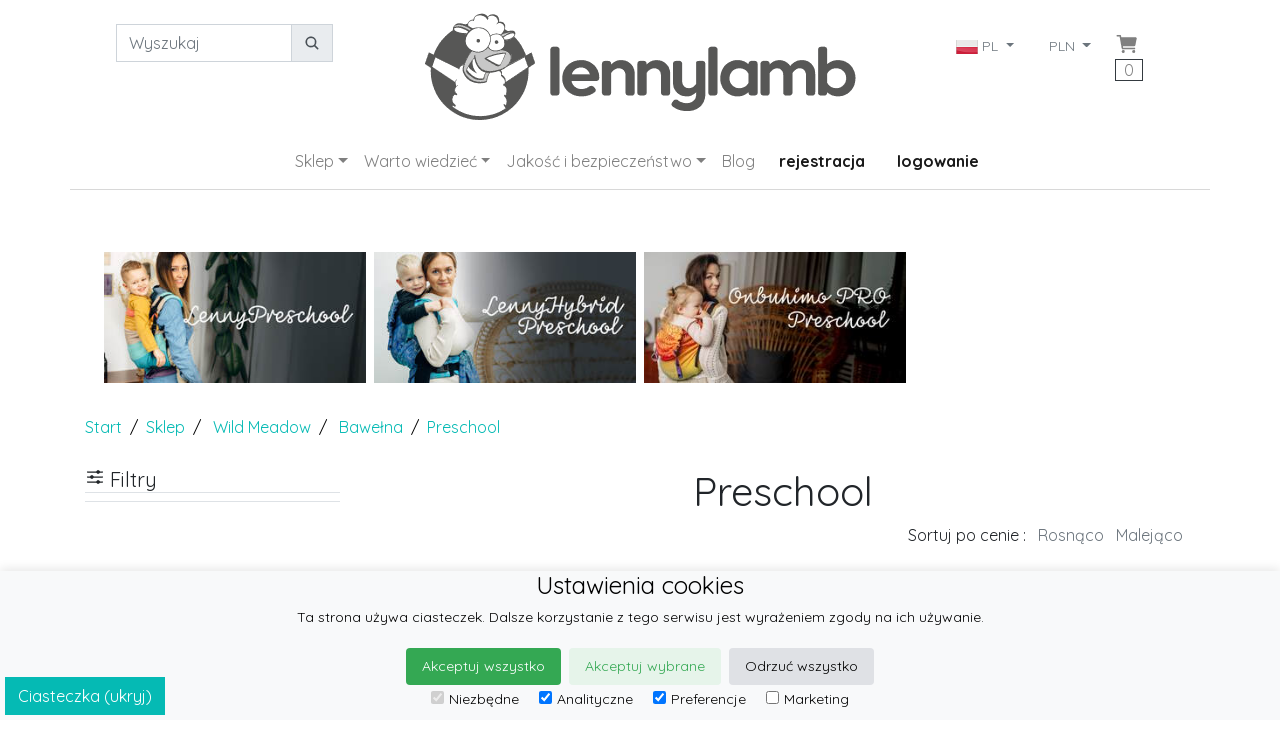

--- FILE ---
content_type: text/html; charset=utf-8
request_url: https://pl.lennylamb.com/shop/by/colorway/wild_meadow/fiber/cotton/erp_size/preschool
body_size: 13469
content:
<!-- BEGIN app/views/layouts/lennylamb_v4.html.erb
--><!doctype html>
<!--Conditionals for IE8-9 Support-->
<!--[if IE]><html lang="en" class="ie"><![endif]-->
<html lang=pl>


 
<head>
  
<script>
//<![CDATA[
var AUTH_TOKEN = "dVuBe5SMkDVmZzzCsLY5uXcyTCpOsq5vR1oqRoJ1KlYzDBRXSHeEs46N0MzOu9xafpJO5uCuRqdSw9Y3aRBIOQ";
//]]>
</script>

    <meta charset="utf-8">
    <title>Wild Meadow Bawełna Preschool od LennyLamb </title>
    <meta name="description"	content="Wild Meadow Bawełna Preschool od LennyLamb" />
    <meta name="keywords"	content="Wild Meadow,Bawełna,Preschool" />
    <meta name="author"		content="LennyLamb" />
<!--Mobile Specific Meta Tag-->
<meta name="viewport" content="width=device-width, initial-scale=1, shrink-to-fit=no">
    <link rel="shortcut icon" href="https://static.lennylamb.com/themes/lennylamb_v4/favicon.ico" type="image/x-icon">
    <link rel="icon" href="https://static.lennylamb.com/themes/lennylamb_v4/favicon.ico" type="image/x-icon">
    <meta name="p:domain_verify" content="e19c2cc6a5fd0a1528f93803ee59d9b8"/>
 
    <link rel="canonical" href="https://pl.lennylamb.com/shop/by/fiber/cotton/colorway/wild_meadow" />
    <link rel='alternate' hreflang='de' href='https://de.lennylamb.com/shop/by/fiber/cotton/colorway/wild_meadow' />
    <link rel='alternate' hreflang='en-GB' href='https://uk.lennylamb.com/shop/by/fiber/cotton/colorway/wild_meadow' />
    <link rel='alternate' hreflang='sv' href='https://se.lennylamb.com/shop/by/fiber/cotton/colorway/wild_meadow' />
    <link rel='alternate' hreflang='pl-PL' href='https://pl.lennylamb.com/shop/by/fiber/cotton/colorway/wild_meadow' />
    <link rel='alternate' hreflang='en' href='https://en.lennylamb.com/shop/by/fiber/cotton/colorway/wild_meadow' />
    <link rel='alternate' hreflang='en-US' href='https://us.lennylamb.com/shop/by/fiber/cotton/colorway/wild_meadow' />
    <link rel='alternate' hreflang='fr' href='https://fr.lennylamb.com/shop/by/fiber/cotton/colorway/wild_meadow' />
    <link rel='alternate' hreflang='es' href='https://es.lennylamb.com/shop/by/fiber/cotton/colorway/wild_meadow' />
    <link rel='alternate' hreflang='it' href='https://it.lennylamb.com/shop/by/fiber/cotton/colorway/wild_meadow' />
    <link rel='alternate' hreflang='no' href='https://no.lennylamb.com/shop/by/fiber/cotton/colorway/wild_meadow' />
    <link rel='alternate' hreflang='nl-NL' href='https://nl.lennylamb.com/shop/by/fiber/cotton/colorway/wild_meadow' />
    <link rel='alternate' hreflang='da-DK' href='https://dk.lennylamb.com/shop/by/fiber/cotton/colorway/wild_meadow' />
    <link rel='alternate' hreflang='pt' href='https://pt.lennylamb.com/shop/by/fiber/cotton/colorway/wild_meadow' />
    <link rel='alternate' hreflang='el' href='https://gr.lennylamb.com/shop/by/fiber/cotton/colorway/wild_meadow' />
    <link rel='alternate' hreflang='ro' href='https://ro.lennylamb.com/shop/by/fiber/cotton/colorway/wild_meadow' />
    <link rel='alternate' hreflang='x-default' href='https://en.lennylamb.com/shop/by/fiber/cotton/colorway/wild_meadow' /> 
    <style scoped>
.messenger-position {
    position: fixed; 
    right: 15%;
    bottom: 5px;
    z-index:999;
     opacity: 0.8; 
}
.messenger-position:hover {
     opacity: 1; 
}
@media (max-width: 700px) {
    .messenger-position {
    position: fixed; 
    right: 1%;
    bottom: 1%;
    z-index:999;
     opacity: 1; 
}
}

.short_links
  {
    display: inline-block;
    width: 300px;
    white-space: nowrap; 
    overflow: hidden;
    text-overflow: ellipsis;
  }


</style>
  <a href="https://m.me/lennylambpolska"  target="_blank" class="messenger-position">
  <img src="https://static.lennylamb.com/themes/lennylamb_v4/img/logos/messenger_s.png" />
  </a>


<!--<link rel="stylesheet" href="https://stackpath.bootstrapcdn.com/bootstrap/4.3.1/css/bootstrap.min.css" integrity="sha384-ggOyR0iXCbMQv3Xipma34MD+dH/1fQ784/j6cY/iJTQUOhcWr7x9JvoRxT2MZw1T" crossorigin="anonymous"> -->
<!--<link href="https://fonts.googleapis.com/icon?family=Material+Icons" rel="stylesheet">-->

<script async>

const MAX_RETRIES = 10; // Maximum number of retries
const RETRY_DELAY_MS = 1; // Initial delay in milliseconds (1 second)

function fetchCsrfToken(retries = 0) {
    fetch('/form_authenticity_token')
    .then(response => {
        if (!response.ok) {
            // If response is not OK, throw an error to trigger the catch block
            throw new Error(`HTTP error! Status: ${response.status}`);
        }
        return response.json(); // Parse the JSON response
    })
    .then(data => {
        if (data.form_authenticity_token) {
            AUTH_TOKEN = data.form_authenticity_token;
            console.log("CSRF token successfully loaded into AUTH_TOKEN:", AUTH_TOKEN);
        } else {
            console.error("API response did not contain 'form_authenticity_token'.", data);
            // Even if the response is OK but the token is missing, consider retrying if within limits
            if (retries < MAX_RETRIES) {
                const delay = RETRY_DELAY_MS * Math.pow(2, retries); // Exponential backoff
                console.warn(`Retrying fetch for CSRF token in ${delay / 1000} seconds... (Attempt ${retries + 1}/${MAX_RETRIES})`);
                setTimeout(() => fetchCsrfToken(retries + 1), delay);
            } else {
                console.error("Max retries reached. Failed to get CSRF token with valid data structure.");
                // Optionally, display a user-friendly message or disable functionality
            }
        }
    })
    .catch(error => {
        console.error("Error fetching CSRF token:", error);
        if (retries < MAX_RETRIES) {
            const delay = RETRY_DELAY_MS * Math.pow(2, retries); // Exponential backoff
            console.warn(`Retrying fetch for CSRF token in ${delay / 1000} seconds... (Attempt ${retries + 1}/${MAX_RETRIES})`);
            setTimeout(() => fetchCsrfToken(retries + 1), delay);
        } else {
            console.error("Max retries reached. Failed to fetch CSRF token after multiple attempts.");
            // Here, you might want to inform the user or disable parts of the UI
            // that depend on the CSRF token to prevent further errors.
            alert("Could not load necessary security information. Please refresh the page or try again later.");
        }
    });
}

fetchCsrfToken();
</script>

<script  type="text/javascript" src="https://static.lennylamb.com/themes/lennylamb_v4/cookie_law/cookies.js"></script>



<script async>
//console.log("try get translation: " + window.cookie_lang[0] +"try get translation: " + window.cookie_lang[1] + "try get translation: " + window.cookie_lang[2] );
check_cookies(function(){
    check_cookie_consent('#05bab4', '#fff','static'); // your code here
    });
</script>







<link rel="stylesheet" href="https://static.lennylamb.com/themes/lennylamb_v4/css/bootstrap.min.css">
<script type="module" src="https://unpkg.com/ionicons@5.5.2/dist/ionicons/ionicons.esm.js"></script>
<script nomodule src="https://unpkg.com/ionicons@5.5.2/dist/ionicons/ionicons.js"></script>
<link href="https://fonts.googleapis.com/css?family=Quicksand:400,700&amp;subset=latin-ext&display=swap" rel="stylesheet">


<style>
.delete{cursor:pointer;}
.delete:hover{background: #ffffdd;}
.pointer{cursor:pointer;}
img{max-width:100%;}
.carousel-control-next-icon, .carousel-control-prev-icon {
    background-color: rgba(0, 0, 0, 0.8);
    width: 30px;
    height: 30px;
    border-radius: 100%;}


#myCarousel .list-inline {
    white-space:nowrap;
    overflow-x:auto;
}

#myCarousel .carousel-indicators {
    position: static;
    left: initial;
    width: initial;
    margin-left: initial;
}

#myCarousel .carousel-indicators > li {
    width: initial;
    height: initial;
    text-indent: initial;
}

#myCarousel .carousel-indicators > li.active img {
    opacity: 0.7;
}

body{font-family: 'Quicksand', sans-serif;}
.category .h4{cursor:pointer;}
.sidebar .widget.shop-categories .category .h4, .sidebar .widget.shop-links .category .h4 {
    font-size: 1.125em;
    font-weight: bold;
    margin-bottom: 4px;
}
.category .h4::after {float: right; content: "▲";}
.category .h4.collapsed::after {content: "▼";}

iframe{width:100%}
.overlay h3{font-size: 1rem;}
.img-container{
  position:relative;
  display:inline-block;
}
.img-container img{
display:block
 }
.img-container .overlay{
  position:absolute;
  top:0;
  left:0;
  width:100%;
  height:100%;
  background: #f2f4f5;
  opacity:0;
  transition:opacity 500ms ease-in-out;
}
.img-container:hover .overlay{
  background: rgba(242, 244, 245, 0.9);
  opacity:1;
}
.overlay div.overlay_content{
/*display:inline;*/
  position:absolute;
  top:20%;
width:90%;
  color:#000;
  left:5%;
/*  transform:translate(-50%,-50%);*/

}

.thumb {  z-index: 2; vertical-align: bottom; background: white;}
@media (pointer:coarse) { .thumb {  opacity:1; }
aside.left{ display:none;}
}
.cart-icon{font-size: 1.5rem;}


.price{color:#05bab4;font-size:1.875rem;font-weight:300;}
a.product_box {text-decoration: none;}
.product_box_price{color:#05bab4;font-size:1.25em;}
.navbar-nav .dropdown-menu {z-index: 2000;}

.badge {
	display: block;
	position: absolute;
	z-index: 1;
	font-size: 1.25em;
	text-transform: uppercase;
	color: #fff;
	font-weight: 300;
	-webkit-border-radius: 0;
	-moz-border-radius: 0;
	border-radius: 0;
	padding: 5px 10px;
	left: 0px;
	top: 20px;
}

.progressbar-step{
  display: flex; 
  flex-wrap:wrap; 
  justify-content: center; 
  align-items: center; 
  text-decoration: none; 
  color: #333;
}

.nav-button{
  margin:0 5px;
  min-width:100px;
}




.dropdown-submenu{position:relative;}
.dropdown-submenu>.dropdown-menu{top:0;left:100%;margin-top:-6px;margin-left:-1px;-webkit-border-radius:0 6px 6px 6px;-moz-border-radius:0 6px 6px 6px;border-radius:0 6px 6px 6px;}
/*.dropdown-submenu>a:after{display:block;content:" ";float:right;width:0;height:0;border-color:transparent;border-style:solid;border-width:5px 0 5px 5px;border-left-color:#cccccc;margin-top:5px;margin-right:-10px;}*/
.dropdown-submenu.pull-left{float:none;}.dropdown-submenu.pull-left>.dropdown-menu{left:-100%;margin-left:10px;-webkit-border-radius:6px 0 6px 6px;-moz-border-radius:6px 0 6px 6px;border-radius:6px 0 6px 6px;}
@media (min-width: 1200px) {
  div.th-xl{ font-size: 0.65rem;}
}


@media (max-width: 991.98px) { 
	ul.navbar-nav .nav-item>.nav-link {/*border-bottom: 1px solid;*/ text-align:center;} 
	.dropdown-item a{white-space: normal;}
}

.header{
	border-bottom: 1px solid #d8d8d8;
/*	-webkit-box-shadow: 0 2px 5px 0 rgba(0,0,0,0.17);
	-moz-box-shadow: 0 2px 5px 0 rgba(0,0,0,0.17);
	box-shadow: 0 2px 5px 0 rgba(0,0,0,0.17);
*/
}
.h_breadcrumb{font-size:inherit; display:initial;}
footer.text-justify{height: 5em;}
.footer {
    position: relative;
    /*z-index: 1;*/
    width: 100%;
    background: #f2f4f5;
    padding: 36px 0 0 0;
    -webkit-box-shadow: inset 0 5px 5px 0 rgba(0,0,0,0.1);
    -moz-box-shadow: inset 0 5px 5px 0 rgba(0,0,0,0.1);
    box-shadow: inset 0 5px 5px 0 rgba(0,0,0,0.1);
}
.footer .h3 {
    font-size: 1.25em;
    font-weight: bold;
    text-transform: uppercase;
}
.footer .features .h5 a, .footer input, .footer p, .current_tag_header {
white-space:normal !important; word-wrap: break-word; word-break: normal;
/*word-wrap: break-word;*/
}




.masonry-with-columns-2 {
  display: -webkit-box;
  display: -webkit-flex;
  display: -ms-flexbox;
  display: flex;
  -webkit-flex-wrap: wrap;
  -ms-flex-wrap: wrap;
  flex-wrap: wrap; }
  .masonry-with-columns-2 div {
/*    height: 150px; */
/*    line-height: 150px; */
    background: #fff;
    color: white;
    margin: 0;
    text-align: center;
    font-weight: 900;
    font-size: 2rem;
    -webkit-box-flex: 1;
    -webkit-flex: 1 0 auto;
    -ms-flex: 1 0 auto;
    flex: 1 0 auto; }

.info-box {
    position: relative;
    z-index: 1;
    width: 100%;
    background: #cacaca;
    padding: 20px 0;
    text-align: center;
}


.cookie-consent-banner {
  display:none;
    position: fixed;
    bottom: 0;
    left: 0;
    right: 0;
    background-color: #f8f9fa;
    box-shadow: 0 -2px 10px rgba(0, 0, 0, 0.1);
    color: black;
    font-size: 14px;
    text-align: center;
    z-index: 2000;

}

.cookie-consent-button {
    border: none;
    padding: 8px 16px;
    text-align: center;
    text-decoration: none;
    display: inline-block;
    font-size: 14px;
    margin: 4px 2px;
    cursor: pointer;
    border-radius: 4px;
}

.cookie-consent-button:hover {
    box-shadow: 0 -2px 5px rgba(0, 0, 0, 0.2);
}

.cookie-consent-button:active {
    opacity: .5;
}

.cookie-consent-button.btn-success {
    background-color: #34a853;
    color: white;
}

.cookie-consent-button.btn-grayscale {
    background-color: #dfe1e5;
    color: black;
}

.cookie-consent-button.btn-outline {
    background-color: #e6f4ea;
    color: #34a853;
}

.cookie-consent-options {
    display: flex;
    justify-content: center;
    flex-wrap: wrap;
    margin-bottom: 10px;
}

.cookie-consent-options label {
    margin: 0 10px;
    font-size: 14px;
}

.cookie-consent-options input {
    margin-right: 5px;
}

@media (max-width: 660px) {
  /* Styles for devices smaller than 660px */
  .cookie-consent-banner  {
    padding-bottom: 32px;
  }
}

@media (min-width: 661px) {
  /* Styles for devices wider than 660px */
  .cookie-consent-banner  {
    padding-bottom: 5;
  }
}


  .group-container
  {
    padding:15px;
    margin-top: 15px;
    margin-bottom: 12px;
    border: 2px solid #05bab4;
  }
  
  .group-label
  {
    margin-top: -30px;
    background: white;
    font-size: 0.8em;
    width: 60px;
    padding:5px;
    text-align: center;
  }

  .bundle-delete
  {
    margin-top: -30px;
    background: white;
    font-size: 1.1em;
    float:right;
    width:30px;
    align-items: middle;
    text-align: center;
  }

  /* Target only the table with class "bundle-table" */
  table.bundle-table {
      border-collapse: collapse;
  }
  table.bundle-table th {
      background-color: #f2f2f2;
  }
  table.bundle-table tbody.bundle-group {
      border: 2px solid red;
      display: table-row-group;
  }
  table.bundle-table tr.bundle-space {
      height: 10px;
  } 

  @media (min-width: 992px) {
    .min-h-lg-107px {
        min-height: 107px;
    }
  }

</style>


   
<script>
        window.dataLayer = window.dataLayer || [];
        function gtag(){dataLayer.push(arguments);}
        
        if(localStorage.getItem('consentMode') === null){
            gtag('consent', 'default', {
                'ad_storage': 'denied',
                'analytics_storage': 'denied',
                'personalization_storage': 'denied',
                'functionality_storage': 'denied',
                'security_storage': 'denied',
            });
        } else {
            gtag('consent', 'default', JSON.parse(localStorage.getItem('consentMode')));
        }
    </script>

      <!-- Google Tag Manager -->
      <script>(function(w,d,s,l,i){w[l]=w[l]||[];w[l].push({'gtm.start':
      new Date().getTime(),event:'gtm.js'});var f=d.getElementsByTagName(s)[0],
      j=d.createElement(s),dl=l!='dataLayer'?'&l='+l:'';j.async=true;j.src=
      'https://www.googletagmanager.com/gtm.js?id='+i+dl;f.parentNode.insertBefore(j,f);
      })(window,document,'script','dataLayer','GTM-PZ2F8RFD');</script>
<!-- End Google Tag Manager -->

<!-- Facebook Pixel Code -->
<script async>
!function(f,b,e,v,n,t,s){if(f.fbq)return;n=f.fbq=function(){n.callMethod?
n.callMethod.apply(n,arguments):n.queue.push(arguments)};if(!f._fbq)f._fbq=n;
n.push=n;n.loaded=!0;n.version='2.0';n.queue=[];t=b.createElement(e);t.async=!0;
t.src=v;s=b.getElementsByTagName(e)[0];s.parentNode.insertBefore(t,s)}(window,
document,'script','https://connect.facebook.net/en_US/fbevents.js');

fbq('init', '219304938441164');
fbq('track', "PageView");</script>
<noscript><img height="1" width="1" style="display:none"
src="https://www.facebook.com/tr?id=219304938441164&ev=PageView&noscript=1"
/></noscript>
<!-- End Facebook Pixel Code -->
</head>

<!--Body-->
<body class="container-fluid">
    <!-- Google Tag Manager (noscript) -->
  <!-- Google Tag Manager (noscript) -->
<noscript><iframe src="https://www.googletagmanager.com/ns.html?id=GTM-PZ2F8RFD"
height="0" width="0" style="display:none;visibility:hidden"></iframe></noscript>
<!-- End Google Tag Manager (noscript) -->
    <!-- End Google Tag Manager (noscript) -->
    

<header class="header container">
<nav class="navbar navbar-expand-lg navbar-light navbar-brand-center align-items-start row">
	<button class="navbar-toggler border-0 px-0 col-6 text-left" type="button" data-toggle="collapse" data-target=".navbarSupportedContent" aria-controls="navbarSupportedContent" aria-expanded="false" aria-label="Toggle navigation">
		<span class="navbar-toggler-icon"></span>
	</button>

	<button class="border-0 px-0 col-6 text-right navbar-toggler" ><div style='min-height:40px;min-width:10px;' class='ajax_partial d-lg-flex' data-symbol="cart_button"><img alt='preloader image' src=https://static.lennylamb.com/images/preloader.gif style='border:0;width:10px;height:10px'></div>
</button>
        <a class="navbar-brand mx-0 text-center order-lg-2 col-12 col-lg-6" href="/"><img class="img-fluid min-h-lg-107px" src='https://static.lennylamb.com/themes/lennylamb_v4/img/lennylamb_logo.png' /></a>

	<div class="collapse navbar-collapse navbarSupportedContent order-lg-1 col col-lg-3" >
		<form class="py-3 form-inline" method="get" action="/search" autocomplete="off">
			<div class="col-sm-12 text-center input-group ">
				<input  name="q" id="q" class="form-control" type="search" placeholder="Wyszukaj" aria-label="Wyszukaj"  aria-describedby="basic-addon1">
				<div class="input-group-append">
					<button class="btn btn-sm btn-light input-group-text "  id="basic-addon1" type="submit"><ion-icon name="search"></ion-icon></button>
				</div>

			</div>
		</form> 
	</div>

	<div class="collapse navbar-collapse navbarSupportedContent order-lg-3 col col-lg-3" >
		<ul class="navbar-nav ml-auto pt-3">
			<div style='min-height:10px;min-width:10px;' class='ajax_partial d-lg-flex' data-symbol="country_and_currency_menu" data-div-class="px-3" data-ul-class="navbar-nav"><img alt='preloader image' src=https://static.lennylamb.com/images/preloader.gif style='border:0;width:10px;height:10px'></div>

			<li class="nav-item border-0 px-0 d-none d-lg-flex pr-lg-3"><div style='min-height:10px;min-width:10px;' class='ajax_partial d-lg-flex' data-symbol="cart_button"><img alt='preloader image' src=https://static.lennylamb.com/images/preloader.gif style='border:0;width:10px;height:10px'></div>
</li>

		</ul>
	</div>
</nav>
<nav class="navbar navbar-expand-lg navbar-light navbar-brand-center align-items-start row">
	<div class="collapse navbar-collapse navbarSupportedContent order-lg-4">
		<ul class="navbar-nav m-auto">
			<div style='min-height:10px;min-width:10px;' class='ajax_partial d-lg-flex' data-symbol="my_account"><img alt='preloader image' src=https://static.lennylamb.com/images/preloader.gif style='border:0;width:10px;height:10px'></div>

			<!-- BEGIN inline template
-->		<li class="nav-item dropdown">

		<a class="nav-link dropdown-toggle"  href="#" id="sub_shop_menu" data-toggle="dropdown" aria-haspopup="true" aria-expanded="false">Sklep</a>

		<ul class="dropdown-menu" aria-labelledby="sub_shop_menu">
			<li class="nav-item dropdown dropdown-submenu dropdown-item">
				<a href="#" class="dropdown-toggle nav-link" data-toggle="dropdown" ><strong>Nosidełka do noszenia dzieci</strong></a>
				<ul class="dropdown-menu" >
					<li class="dropdown-item"><a class="nav-link" href="/shop/by/erp_product_type/lenny_upgrade_pro">LennyUpGrade PRO - nosidełko regulowane</a></li>
					<li class="dropdown-item"><a class="nav-link" href="/shop/by/erp_product_type/lenny_light">LennyLight - kompaktowe nosidełko regulowane</a></li>
					<li class="dropdown-item"><a class="nav-link" href="/shop/by/erp_product_type/lenny_twin">LennyTwin - regulowane nosidełko dla bliźniąt</a></li>
					<li class="dropdown-item"><a class="nav-link" href="/shop/by/erp_product_type/lenny_hip">LennyHip - regulowane nosidełko do noszenia na biodrze</a></li>
					<li class="dropdown-item"><a class="nav-link" href="/shop/by/erp_product_type/buckle_onbu_pro_carriers">Onbuhimo PRO - nosidełko bez pasa biodrowego</a></li>
					<li class="dropdown-item"><a class="nav-link" href="/shop/by/erp_product_type/lenny_hybrid">LennyHybrid - nosidełko hybrydowe</a></li>
					<li class="dropdown-item"><a class="nav-link" href="/shop/by/erp_product_type/lenny_go">LennyGo - nosidełko ergonomiczne</a></li>
					<li class="dropdown-item"><a class="nav-link" href="/shop/by/erp_product_type/lenny_preschool">LennyPreschool - nosidełko regulowane</a></li>
					<li class="dropdown-item"><a class="nav-link" href="/shop/by/erp_product_type/wrap_tai">WrapTai - nosidełko chustowe</a></li>
				</ul>
			</li>
			<li class="nav-item dropdown dropdown-submenu dropdown-item">
				<a href="#" class="dropdown-toggle nav-link" data-toggle="dropdown" ><strong>Chusty do noszenia dzieci</strong></a>
				<ul class="dropdown-menu" >
					<li class="dropdown-item"><a class="nav-link" href="/shop/by/erp_product_type/long_woven_wraps">Chusta tkana</a></li>
					<li class="dropdown-item"><a class="nav-link" href="/shop/by/erp_product_type/ring_slings">Chusta kółkowa</a></li>
					<li class="dropdown-item"><a class="nav-link" href="/shop/by/erp_product_type/stretchy_wraps">Chusta elastyczna</a></li>
					<li class="dropdown-item"><a class="nav-link" href="/shop/by/erp_product_type/premature_woven_wraps">Chusta tkana dla wcześniaków</a></li>
					<li class="dropdown-item"><a class="nav-link" href="/shop/by/erp_product_type/water_ringsling">Chusta kółkowa do wody</a></li>
				</ul>
			</li>
			<li class="nav-item dropdown dropdown-submenu dropdown-item">
				<a href="#" class="dropdown-toggle nav-link" data-toggle="dropdown" ><strong>Odzież do noszenia dzieci</strong></a>
				<ul class="dropdown-menu" >
					<li class="dropdown-item"><a class="nav-link" href="/shop/by/erp_product_type/softshell_babywearing_coats">Kurtki do noszenia dzieci - Softshell</a></li>
					<li class="dropdown-item"><a class="nav-link" href="/shop/by/erp_product_type/asymmetrical_hoodies">Asymetryczne Bluzy</a></li>
					<li class="dropdown-item"><a class="nav-link" href="/shop/by/erp_product_type/babywearing_cover">Osłonki na chustę/nosidełko</a></li>
					<li class="dropdown-item"><a class="nav-link" href="/shop/by/erp_product_type/turtlenecks_for_two">Golfiki dla dziecka i mamy</a></li>
				</ul>
			</li>
			<li class="nav-item dropdown dropdown-submenu dropdown-item">
				<a href="#" class="dropdown-toggle nav-link" data-toggle="dropdown" ><strong>Pieluchy wielorazowe</strong></a>
				<ul class="dropdown-menu" >
					<li class="dropdown-item"><a class="nav-link" href="/shop/by/erp_product_type/fitted_diapers">Formowanki</a></li>
					<li class="dropdown-item"><a class="nav-link" href="/shop/by/erp_product_type/wool_cover">Otulacze wełniane</a></li>
					<li class="dropdown-item"><a class="nav-link" href="/shop/by/erp_product_type/diaper_inserts">Wkłady pieluszkowe</a></li>
					<li class="dropdown-item"><a class="nav-link" href="/shop/by/erp_product_type/accessories_and_care">Akcesoria i pielęgnacja</a></li>
					<li class="dropdown-item"><a class="nav-link" href="/shop/by/erp_product_type/cloth_diapers_set">Zestawy pieluszkowe</a></li>
				</ul>
			</li>
			<li class="nav-item dropdown dropdown-submenu dropdown-item">
				<a href="#" class="dropdown-toggle nav-link" data-toggle="dropdown" ><strong>Nosidełka dla lalek</strong></a>
				<ul class="dropdown-menu" >
					<li class="dropdown-item"><a class="nav-link" href="/shop/by/erp_product_type/doll_carriers">Nosidełka dla lalek</a></li>
				</ul>
			</li>
			<li class="nav-item dropdown dropdown-submenu dropdown-item">
				<a href="#" class="dropdown-toggle nav-link" data-toggle="dropdown" ><strong>Otulacze, pieluszki i kocyki</strong></a>
				<ul class="dropdown-menu" >
					<li class="dropdown-item"><a class="nav-link" href="/shop/by/erp_product_type/swaddle_wraps">Otulacze</a></li>
					<li class="dropdown-item"><a class="nav-link" href="/shop/by/erp_product_type/muslin_squares">Pieluszki bambusowe</a></li>
				</ul>
			</li>
			<li class="nav-item dropdown dropdown-submenu dropdown-item">
				<a href="#" class="dropdown-toggle nav-link" data-toggle="dropdown" ><strong>Więcej Lenny'ego</strong></a>
				<ul class="dropdown-menu" >
					<li class="dropdown-item"><a class="nav-link" href="/shop/by/erp_product_type/drool_pad">Nakładki ochronne</a></li>
					<li class="dropdown-item"><a class="nav-link" href="/shop/by/erp_product_type/chest_belts">Pasek chest belt </a></li>
					<li class="dropdown-item"><a class="nav-link" href="/shop/by/erp_product_type/baby_carrier_hoods">Kapturki do nosidełek</a></li>
					<li class="dropdown-item"><a class="nav-link" href="/shop/by/erp_product_type/lumbar_support">Poduszki na pas biodrowy</a></li>
					<li class="dropdown-item"><a class="nav-link" href="/shop/by/erp_product_type/scraps">Skrawki</a></li>
					<li class="dropdown-item"><a class="nav-link" href="/shop/by/erp_product_type/strap_extensions">Adaptery do nosidełek</a></li>
					<li class="dropdown-item"><a class="nav-link" href="/shop/by/erp_product_type/customized_signet">Metryczka na chustę</a></li>
					<li class="dropdown-item"><a class="nav-link" href="/shop/by/erp_product_type/books">Książki</a></li>
					<li class="dropdown-item"><a class="nav-link" href="/shop/by/erp_product_type/gift_card">Bony podarunkowe</a></li>
					<li class="dropdown-item"><a class="nav-link" href="/shop/by/erp_product_type/mesh_sacks">Woreczki siatkowe</a></li>
					<li class="dropdown-item"><a class="nav-link" href="/shop/by/erp_product_type/gift_box">Opakowanie na prezent</a></li>
					<li class="dropdown-item"><a class="nav-link" href="/shop/by/erp_product_type/lanyard">Smyczki</a></li>
					<li class="dropdown-item"><a class="nav-link" href="/shop/by/erp_product_type/scrunchies">Scrunchies</a></li>
				</ul>
			</li>
			<li class="nav-item dropdown dropdown-submenu dropdown-item">
				<a href="#" class="dropdown-toggle nav-link" data-toggle="dropdown" ><strong>Moda dla dzieci</strong></a>
				<ul class="dropdown-menu" >
					<li class="dropdown-item"><a class="nav-link" href="/shop/by/erp_product_type/bear_romper">Kombinezony dla dzieci</a></li>
				</ul>
			</li>
			<li class="nav-item dropdown dropdown-submenu dropdown-item">
				<a href="#" class="dropdown-toggle nav-link" data-toggle="dropdown" ><strong>Moda dla rodziców</strong></a>
				<ul class="dropdown-menu" >
					<li class="dropdown-item"><a class="nav-link" href="/shop/by/erp_product_type/city_bags">Saszetki/Torebki 2w1</a></li>
					<li class="dropdown-item"><a class="nav-link" href="/shop/by/erp_product_type/shopping_bags">Torby na zakupy</a></li>
					<li class="dropdown-item"><a class="nav-link" href="/shop/by/erp_product_type/shawl">Szale</a></li>
					<li class="dropdown-item"><a class="nav-link" href="/shop/by/erp_product_type/lenny_scarf">LennyScarves - Szaliki</a></li>
					<li class="dropdown-item"><a class="nav-link" href="/shop/by/erp_product_type/snood_scarves">Kominy</a></li>
					<li class="dropdown-item"><a class="nav-link" href="/shop/by/erp_product_type/sackpacks">Plecako-worki</a></li>
					<li class="dropdown-item"><a class="nav-link" href="/shop/by/erp_product_type/shoulder_bags">Torby na ramię</a></li>
					<li class="dropdown-item"><a class="nav-link" href="/shop/by/erp_product_type/waist_bags">Saszetki</a></li>
					<li class="dropdown-item"><a class="nav-link" href="/shop/by/erp_product_type/long_cardigans">Długie Kardigany</a></li>
				</ul>
			</li>
			<li class="dropdown-item nav-item">
				<a class="nav-link" href="/web_page/lending_library">Wypożyczalnia chust i nosidełek</a>
			</li>


		</ul>
		</li>
		<li class="nav-item dropdown">

		<a class="nav-link dropdown-toggle"  href="#" id="good_to_know" data-toggle="dropdown" aria-haspopup="true" aria-expanded="false">Warto wiedzieć</a>

		<ul class="dropdown-menu" aria-labelledby="good_to_know">
			<li class="dropdown-item nav-item">
				<a class="nav-link" href="/web_page/FAQ">FAQs</a>
			</li>

			<li class="dropdown-item nav-item">
				<a class="nav-link" href="/webpage/lennylamb_com_why_to_carry">Dlaczego warto nosić dzieci?</a>
			</li>

			<li class="dropdown-item nav-item">
				<a class="nav-link" href="/webpage/lennylamb_com_user_manual">Jak zawiązać chustę i nie tylko - instrukcje</a>
			</li>

			<li class="dropdown-item nav-item">
				<a class="nav-link" href="/webpage/lennylamb_com_what_baby_wrap_or_carrier">Jak wybrać odpowiednie nosidełko/chustę?</a>
			</li>

			<li class="dropdown-item nav-item">
				<a class="nav-link" href="/web_page/lennylamb_com_how_to_pick_correct_size">Jak wybrać idealny rozmiar?</a>
			</li>

			<li class="dropdown-item nav-item">
				<a class="nav-link" href="/web_page/2">O nas</a>
			</li>

			<li class="dropdown-item nav-item">
				<a class="nav-link" href="/web_page/25984">Przepisy Prania</a>
			</li>

			<li class="dropdown-item nav-item">
				<a class="nav-link" href="/web_page/yarns_properties">Właściwości przędzy</a>
			</li>

			<li class="dropdown-item nav-item">
				<a class="nav-link" href="/web_page/cloth_diapers_care">Pieluszki wielorazowe - pielęgnacja</a>
			</li>


		</ul>
		</li>
		<li class="nav-item dropdown">

		<a class="nav-link dropdown-toggle"  href="#" id="quality_and_safety" data-toggle="dropdown" aria-haspopup="true" aria-expanded="false">Jakość i bezpieczeństwo</a>

		<ul class="dropdown-menu" aria-labelledby="quality_and_safety">
			<li class="dropdown-item nav-item">
				<a class="nav-link" href="/webpage/important_facts">Kilka ważnych faktów</a>
			</li>

			<li class="dropdown-item nav-item">
				<a class="nav-link" href="/web_page/4">Polityka jakości</a>
			</li>

			<li class="dropdown-item nav-item">
				<a class="nav-link" href="/web_page/1990">Certyfikaty i atesty</a>
			</li>

			<li class="dropdown-item nav-item">
				<a class="nav-link" href="/web_page/4807">Rejestracja produktu</a>
			</li>


		</ul>
		</li>
		<li class="nav-item"><a class="nav-link" href="/blog">Blog</a></li>

<!-- END inline template -->
			<div style='min-height:10px;min-width:240px;' class='ajax_partial d-lg-flex' data-symbol="signup_login_logout_buttons" data-a-class="px-3 active"><img alt='preloader image' src=https://static.lennylamb.com/images/preloader.gif style='border:0;width:10px;height:10px'></div>


		</ul>
	</div>
</nav>
</header>

<div style='min-height:10px;min-width:10px;' class='ajax_partial d-lg-flex' data-symbol="flash_messages"><img alt='preloader image' src=https://static.lennylamb.com/images/preloader.gif style='border:0;width:10px;height:10px'></div>





<!-- BEGIN inline template
-->
<a id=a_name_shop name=shop></a>


        <div class="container">
        <br />
        <br />
        <div class='col-12'>
        <div class='masonry-with-columns-2'><div class='col-sm-12 col-md-6 col-lg-3 p-0'><a href=https://pl.lennylamb.com/shop/by/erp_size/preschool/erp_product_type/lenny_preschool?utm_source=website&utm_campaign=kafelek_preschool_carriers_lennypreschool_pl&utm_medium=kafelek&utm_term=&utm_content=><img src=https://static.lennylamb.com/images/g/600/600/95415.jpg alt='01' class='p-1 img-responsive img-fluid'  data-original=https://static.lennylamb.com/images/g/300/300/95415.jpg srcset='https://static.lennylamb.com/images/g/300/300/95415.jpg w300 https://static.lennylamb.com/images/g/600/600/95415.jpg w600 https://static.lennylamb.com/images/g/1200/1200/95415.jpg w1200'  sizes='(min-width: 1024px) 300px, 100vw'></a></div><div class='col-sm-12 col-md-6 col-lg-3 p-0'><a href=https://pl.lennylamb.com/shop/by/erp_size/preschool/erp_product_type/lenny_hybrid?utm_source=website&utm_campaign=kafelek_preschool_carriers_lennyhybrid_pl&utm_medium=kafelek&utm_term=&utm_content=><img src=https://static.lennylamb.com/images/g/600/600/95409.jpg alt='01' class='p-1 img-responsive img-fluid'  data-original=https://static.lennylamb.com/images/g/300/300/95409.jpg srcset='https://static.lennylamb.com/images/g/300/300/95409.jpg w300 https://static.lennylamb.com/images/g/600/600/95409.jpg w600 https://static.lennylamb.com/images/g/1200/1200/95409.jpg w1200'  sizes='(min-width: 1024px) 300px, 100vw'></a></div><div class='col-sm-12 col-md-6 col-lg-3 p-0'><a href=https://pl.lennylamb.com/shop/by/erp_size/preschool/erp_product_type/buckle_onbu_pro_carriers?utm_source=website&utm_medium=kafelek&utm_campaign=kafelek_onbuhimo_pro_preschool_size_pl&utm_content=&utm_term=><img src=https://static.lennylamb.com/images/g/600/600/105755.jpg alt='01' class='p-1 img-responsive img-fluid'  data-original=https://static.lennylamb.com/images/g/300/300/105755.jpg srcset='https://static.lennylamb.com/images/g/300/300/105755.jpg w300 https://static.lennylamb.com/images/g/600/600/105755.jpg w600 https://static.lennylamb.com/images/g/1200/1200/105755.jpg w1200'  sizes='(min-width: 1024px) 300px, 100vw'></a></div></div>
        </div>
        </div>

<!--Breadcrumbs-->
<!-- BEGIN inline template
--><!--Breadcrumbs-->
<nav aria-label="breadcrumb" class="container my-3">
<ol class="breadcrumb px-0">
	<li class="breadcrumb-item"><a href="/">Start</a></li>
	<li class="breadcrumb-item"><a href="/sklep">Sklep</a></li>
              <li class="breadcrumb-item"><span class='h_breadcrumb'>
<a href='/shop/by/colorway/wild_meadow'>Wild Meadow</a></span></li>
              <li class="breadcrumb-item"><span class='h_breadcrumb'>
<a href='/shop/by/colorway/wild_meadow/fiber/cotton'>Bawełna</a></span></li>
              <li class="breadcrumb-item active"><span class="h_breadcrumb">Preschool</span></li>

  </ol>
</nav>
<!--Breadcrumbs Close-->
<!-- END inline template -->
<!--Breadcrumbs Close-->


<div class="container">
<div class="row">
	<!-- BEGIN app/views/layouts/_sidebar.html.erb
--><!--Sidebar-->
              <div class="col-lg-3 space-bottom clearfix" id="sidebar">
<span class="h5 border-bottom pointer d-block " id="filter-toggler" >
<ion-icon name="options" ></ion-icon>
Filtry
</span>
                <aside class="sidebar left no-devider sticky-top mb-4 border-bottom">

<div class="widget shop-categories ">

</div>
                </aside>
              </div><!--Sidebar Close-->
<!-- END app/views/layouts/_sidebar.html.erb -->

<section class="col-lg-9 ">
<div class="row">
<h1 class="mx-auto text-truncate">Preschool</h1>
<div class="description"></div>


<div class='col-12'>
<ul class="list-inline text-right">
<li class="list-inline-item"><div style='min-height:10px;min-width:10px;height:16px;' class='ajax_partial d-lg-flex' data-symbol="available_on_circoola" data-tag-path="tag_colorway/wild_meadow/tag_fiber/cotton/tag_erp_size/preschool"><img alt='preloader image' src=https://static.lennylamb.com/images/preloader.gif style='border:0;width:10px;height:10px'></div>
</li>
<li class="list-inline-item">Sortuj po cenie :</li>
<li class='list-inline-item'><a href='/shop/by/colorway/wild_meadow/fiber/cotton/erp_size/preschool/order/price_asc'>Rosnąco</a></li>
<li class='list-inline-item'><a href='/shop/by/colorway/wild_meadow/fiber/cotton/erp_size/preschool/order/price_desc'>Malejąco</a></li>
<li class='list-inline-item'></li>
</ul>

</div>



</div>
<nav aria-label="Page navigation example" class="mx-auto mt-3"><ul class="pagination flex-wrap justify-content-center">

</ul></nav>

</section>
</div>
</div>

<!-- END inline template -->


        <footer class="footer">
          <!-- BEGIN inline template
--> <div class="container">
              <div class="row">                <!--Features-->
                <div class="col-lg-4 col-12 text-center text-lg-left">
                  <div class="features">
                    <span class="h3 d-block">Wyróżnione</span>
                    <div class="group">
                      <div class="">
                        <span class="h5 d-block"><a href="/web_page/1">Kontakt</a></span>
                        <span class="h5 d-block"><a href="/blog">Blog</a></span>
                       <span class="h5 d-block"><a href="/web_page/7761">Znajdź dystrybutora</a></span>
                       <span class="h5 d-block"><a href="/doradcy_chustowi">Doradcy chustowi</a></span>
                       <span class="h5 d-block"><a href="/biblioteki_chustowe">Biblioteki chustowe</a></span>
                       <span class="h5 d-block"><a href="/konkurs_fotograficzny">Konkurs Fotograficzny</a></span>
                       <span class="h5 d-block"><a href="/web_page/14207">Metody płatności</a></span>

<!--
                       <span class="h5 d-block"><a href="/web_page/7032">Zarejestruj konto VIP</a></span>
-->
                        <br />
                        <span class="h3 d-block">Regulamin sklepu </span>
                                       <span class="h5 d-block"><a href="/webpage/lennylamb_com_shopping_terms">Warunki ogólne</a></span>
                                       <span class="h5 d-block"><a href="/web_page/14080">Warunki zwrotów</a></span>
                                       <span class="h5 d-block"><a href="/web_page/14081">Warunki gwarancji i reklamacji</a></span>
                                       <span class="h5 d-block"><a href="/web_page/lending_library_terms">Regulamin wypożyczalni chust i nosidełek</a></span>
                                       <span class="h5 d-block"><a href="/web_page/15255">Regulamin bonu podarunkowego</a></span>
                                       <span class="h5 d-block"><a href="/web_page/17878">Polityka prywatności</a></span>





                      </div>
                    </div>
                  </div>
                </div>
               <!--Featured Posts-->
                <div class="col-lg-5 col-12">


        <!-- BEGIN inline template
--> <span class="h3 d-block">NEWSLETTER</span>
<div class='text-center'>
<p><p style="text-align: left;" class="fr-tag"><span style="font-family: Arial,Helvetica; font-size: 14px;">Wiadomości ze świata LennyLamb w Twojej skrzynce email :)</span>      </p></p>

<form id="newsletter_form" action="/newsletter_subscribe" accept-charset="UTF-8" method="get">
  <input placeholder="email *" style="width:100%" type="email" name="address[email]" id="address_email" />
<br /><br />
<script src="https://www.recaptcha.net/recaptcha/api.js?hl=pl" async defer ></script>
<div data-sitekey="6LefFiEUAAAAADiOMHQzl-5fTfZkBuXH38DzaU61" class="g-recaptcha btn-center"></div>
          <noscript>
            <div>
              <div style="width: 302px; height: 422px; position: relative;">
                <div style="width: 302px; height: 422px; position: absolute;">
                  <iframe
                    src="https://www.recaptcha.net/recaptcha/api.js?hl=pl/fallback?k=6LefFiEUAAAAADiOMHQzl-5fTfZkBuXH38DzaU61"
                    name="ReCAPTCHA"
                    style="width: 302px; height: 422px; border-style: none; border: 0; overflow: hidden;">
                  </iframe>
                </div>
              </div>
              <div style="width: 300px; height: 60px; border-style: none;
                bottom: 12px; left: 25px; margin: 0px; padding: 0px; right: 25px;
                background: #f9f9f9; border: 1px solid #c1c1c1; border-radius: 3px;">
                <textarea id="g-recaptcha-response" name="g-recaptcha-response"
                  class="g-recaptcha-response"
                  style="width: 250px; height: 40px; border: 1px solid #c1c1c1;
                  margin: 10px 25px; padding: 0px; resize: none;">
                </textarea>
              </div>
            </div>
          </noscript>

<br />
  <input type="submit" name="commit" value="Chcę otrzymywać newsletter LennyLamb" class="button editable button editable btn btn-md btn-primary btn-center" data-disable-with="Chcę otrzymywać newsletter LennyLamb" />
</form><br />
<small><p class="fr-tag" style="text-align: left;"><span style="font-family: Arial, Helvetica; font-size: 11px;">Wyrażam zgodę na przetwarzanie moich danych osobowych przez LennyLamb Sp. z o.o. Sp. k. z siedzibą w Kłudzicach&nbsp;pod adresem Kłudzice 9, 97-330 Sulejów, w celach marketingowych. Zapoznałem/zapoznałam się z pouczeniem dotyczącym prawa dostępu do treści moich danych i możliwości ich poprawiania. Jestem świadom/świadoma, iż moja zgoda może być odwołana w każdym czasie, co skutkować będzie usunięciem mojego adresu e-mail z listy dystrybucyjnej usługi „Newsletter”.</span></p></small>
</div>
<!-- END inline template -->

                </div>
                <!--Contact Info-->
                <div class="col-lg-3 col-12 text-center text-lg-left">
                  <div class="contacts">
                     <span class="h3 d-block">Dane kontaktowe </span>
                   <span class="h5 d-block"><p class="fr-tag">Zamówienia realizowane są przez:</p></span>
                    <p>LennyLamb sp. z o.o.<br />Kłudzice 9, 97-330 Sulejów, Poland<br /> NIP: PL 521-375-26-14</p>
                   <span class="h5 d-block"><p class="fr-tag">Numer telefonu:</p></span>
                    <p><a href="tel:+48 222-57-888-2">+48 222-57-888-2</a></p>
                   <span class="h5 d-block">E-mail:</span>
                    <p><a href="mailto:contact@lennylamb.com">contact@lennylamb.com</a></p>
<!-- Social -->
<span class="h5"><p class="fr-tag">Znajdź nas na:</p></span>
<div class="social-bar">
		<a href="https://www.facebook.com/lennylambpolska" class="h1" title="Facebook"><ion-icon name="logo-facebook"></ion-icon></a>
		<a href="https://www.instagram.com/lennylambpolska" class="h1" title="Instagram"><ion-icon name="logo-instagram"></ion-icon></a>
		<a href="https://www.youtube.com/@AkademiaLennyLamb" class="h1" title="Youtube"><ion-icon name="logo-youtube"></ion-icon></a>
		<a href="https://www.tiktok.com/@lennylamb_babywearing " class="h1" title="Tiktok"><ion-icon name="logo-tiktok"></ion-icon></a>
</div>
<!-- End Social -->
<!-- seo content h1 -->
<!-- end seo content h1 -->

                  </div>
                </div>
              </div>
            </div>
<div class='container-fluid' style="background:#fff;">
        <div class='container' id='main'><div class='row' >
                <div class="col-sm-4 text-center"><img class="img-responsive img-fluid" data-original="https://static.lennylamb.com/KDR_zal_3.png" style="max-height:300px; margin: 30px auto 30px"></div>
                <div class="col-sm-4 text-center"><img class="img-responsive" data-original="https://static.lennylamb.com/inw_spol.png"  style="max-height:300px; margin: 30px auto 30px"></div>
                <div class="col-lg-4 text-center"><img class="img-responsive img-fluid" data-original="https://static.lennylamb.com/themes/lennylamb_v4/img/iso_pl.png" style="max-height:300px; margin: 30px auto 30px"></div>

        </div></div>
</div>

<!--Copyright-->
<div class="copyright text-center"><div class="container">
<p class="mb-0">&copy; 2026 <a href="http://pl.lennylamb.com/" target="_blank">LennyLamb sp. z o.o.</a><br>&middot; <a href=https://pl.lennylamb.com>Nosidełka</a> producent &middot;<br><a href=/web_page/5440>Oferta hurtowa</a></p>
</div></div>
<!--Copyright Close-->
<!-- END inline template -->
                    <!-- BEGIN inline template
-->

    <button onclick="showBanner()" id= "show_button" class="btn btn-success" style="position: fixed;  left: 5px;  bottom: 5px; z-index:9999"  data-toggle='tooltip' title='Show cookies settings' >
        <span>Cookies (pokaż)</span>
    </button>
    <button onclick="hideBanner()" id= "hide_button" class="btn btn-success" style="display: none; position: fixed;  left: 5px;  bottom: 5px; z-index:9999"  data-toggle='tooltip' title='Hide cookies settings' >
        <span>Ciasteczka (ukryj)</span>
    </button>
  <div id="cookie-consent-banner" class="cookie-consent-banner">
   

   <span class="h4 d-block"> Ustawienia cookies</span>
    <p>Ta strona używa ciasteczek. Dalsze korzystanie z tego serwisu jest wyrażeniem zgody na ich używanie. </p>
    <button id="btn-accept-all" class="cookie-consent-button btn-success">Akceptuj wszystko</button>
    <button id="btn-accept-some" class="cookie-consent-button btn-outline">Akceptuj wybrane</button>
    <button id="btn-reject-all" class="cookie-consent-button btn-grayscale">Odrzuć wszystko</button>
    <div class="cookie-consent-options">
      <label><input id="consent-necessary" type="checkbox" value="Necessary" checked disabled>Niezbędne</label>
      <label><input id="consent-analytics" type="checkbox" value="Analytics" checked>Analityczne</label>
      <label><input id="consent-preferences" type="checkbox" value="Preferences" checked>Preferencje</label>
      <label><input id="consent-marketing" type="checkbox" value="Marketing">Marketing</label>
    </div>
  </div>

<script>
  
  function hideBanner() { 
    document.getElementById('hide_button').style.display = 'none';
    document.getElementById('show_button').style.display = 'block';

    document.getElementById('cookie-consent-banner').style.display = 'none';
  
  }
       
  function showBanner() {
    document.getElementById('show_button').style.display = 'none';
    document.getElementById('hide_button').style.display = 'block';

    document.getElementById('cookie-consent-banner').style.display = 'block';
  }
  
  function setCheckboxes(consentData){
    document.getElementById('consent-analytics').checked = consentData['analytics_storage']=='granted';
    document.getElementById('consent-preferences').checked = consentData['personalization_storage']=='granted';
    document.getElementById('consent-marketing').checked =consentData['ad_storage']=='granted';
  }


  if(localStorage.getItem('consentMode') === null) {   
    showBanner();
    }
  else  {
    setCheckboxes(JSON.parse(localStorage.getItem('consentMode')))  
    };
  
    
    document.getElementById('btn-accept-all').addEventListener('click', function() {
      setConsent({
        necessary: true,
        analytics: true,
        preferences: true,
        marketing: true
      });
      setCheckboxes(JSON.parse(localStorage.getItem('consentMode')))
      hideBanner();
    });
    document.getElementById('btn-accept-some').addEventListener('click', function() {
      setConsent({
        necessary: true,
        analytics: document.getElementById('consent-analytics').checked,
        preferences: document.getElementById('consent-preferences').checked,
        marketing: document.getElementById('consent-marketing').checked
      });
      hideBanner();
    });
    document.getElementById('btn-reject-all').addEventListener('click', function() {
      setConsent({
        necessary: false,
        analytics: false,
        preferences: false,
        marketing: false
      });
      setCheckboxes(JSON.parse(localStorage.getItem('consentMode')))
      hideBanner();
    });

  
  function setConsent(consent) {
    const consentMode = {
      'functionality_storage': consent.necessary ? 'granted' : 'denied',
      'security_storage': consent.necessary ? 'granted' : 'denied',
      'ad_storage': consent.marketing ? 'granted' : 'denied',
      'ad_user_data': consent.marketing ? 'granted' : 'denied',
      'ad_personalization': consent.marketing ? 'granted' : 'denied',
      'analytics_storage': consent.analytics ? 'granted' : 'denied',
      'personalization_storage': consent.preferences ? 'granted' : 'denied',
    };
    gtag('consent', 'update', consentMode);  
    localStorage.setItem('consentMode', JSON.stringify(consentMode));
  }
  
</script>
<!-- END inline template -->
        </footer>


<script src="https://cdnjs.cloudflare.com/ajax/libs/jquery/3.3.1/jquery.min.js" integrity="sha256-FgpCb/KJQlLNfOu91ta32o/NMZxltwRo8QtmkMRdAu8=" crossorigin="anonymous"></script>
<script src="https://cdnjs.cloudflare.com/ajax/libs/popper.js/1.12.9/umd/popper.min.js" integrity="sha384-ApNbgh9B+Y1QKtv3Rn7W3mgPxhU9K/ScQsAP7hUibX39j7fakFPskvXusvfa0b4Q" crossorigin="anonymous"></script>
<script src="https://maxcdn.bootstrapcdn.com/bootstrap/4.0.0/js/bootstrap.min.js" integrity="sha384-JZR6Spejh4U02d8jOt6vLEHfe/JQGiRRSQQxSfFWpi1MquVdAyjUar5+76PVCmYl" crossorigin="anonymous"></script>





<script>

(function($){

	$(document).ready(function(){

		$('ul.dropdown-menu [data-toggle=dropdown]').on('click', function(event) {
			v = $(this).parent();
//			console.log(v);
			event.preventDefault(); 
			event.stopPropagation(); 
			v.siblings().find('.dropdown-menu').slideUp(150);
			v.find('.dropdown-menu').slideToggle(300);
			});
	});
})(jQuery);

// lazy imgs
$.getScript('//cdnjs.cloudflare.com/ajax/libs/jquery.lazyload/1.9.1/jquery.lazyload.min.js',function(){
	$('.img-responsive').lazyload({});  

});

$("#filter-toggler").click(
        function(){$("div#sidebar aside").toggle(200);}
);
</script>
<form action=/cart/set method=post id="cart_set_ware">
<input type=hidden name=for_class           value=Ware>
<input type=hidden name=for_id              value="">
<input type=hidden name=wni_id              value="">
<input type=hidden name=quantity            value="">
<input type=hidden name=authenticity_token  value ="">
</form>

<script>

function cart_set_ware(ware_id,quantity,wni_id) {
        $('#cart_set_ware input[name=for_id]').val(ware_id);
        $('#cart_set_ware input[name=quantity]').val(quantity);
        $('#cart_set_ware input[name=wni_id]').val(wni_id);
        $('#cart_set_ware input[name=authenticity_token]').val(AUTH_TOKEN);
        $('#cart_set_ware').submit();
};


function updt(t) {

var data = {}; // New object
data['authenticity_token']      = AUTH_TOKEN;
data[t.attr('name')]            = (t.attr('type') == 'checkbox' ? t.prop('checked') : t.val());

                         $.ajax({
                                url: '/admin/update',
                                type: 'POST',
                                //data: 'authenticity_token='+$.URLEncode(AUTH_TOKEN)+'&' + t.attr('name')+'='+(t.attr('type') == 'checkbox' ? t.prop('checked') : t.val().replace(/%/g,'%25')) ,
                                data: data,
                                success: function(msg) {

                                        var color       = t.css('color');
                                        var background  = t.css('background');

                                        t.css('color', 'white');
                                        t.css('background', 'green');

                                        setTimeout(function(){
                                                t.css('color', color);
                                                t.css('background', background);
                                                if (t.hasClass('reload')) {
                                                        location.reload();
                                                };
                                        }, 777);
                               $('.disable_if_immediately_updated').removeAttr('disabled');

                                },
                                error: function(xhr, status, error) {
                                        alert(xhr.responseText);
                                        //var err = eval('(' + xhr.responseText + ')');
                                        //alert(err.Message);
                                        location.reload();
                                }
                        });
}

$('.immediately_updated').change(function(){
        var t = $(this);
        updt(t);
});


$("#order_with_obligation_to_pay").one("click", function() {
        $(this).click(function () { return false; });
});

$('.immediately_updated').keydown(function() {
        $('.disable_if_immediately_updated').attr('disabled','disabled');
});



//$('.dataTables').dataTable();


$(document).ready(function(c) {


  var b = [];
    var partials = {}
    partials["payload"] = {}
    partials['authenticity_token']      = AUTH_TOKEN;

    c(".ajax_partial").each(function() {
        var g = c(this);
        partials["payload"][JSON.stringify(g.data())] = true;
    });

    b.push(c.ajax({
         type: "POST",
         url: "/admin/partials/bulk_rndr?original_url=" + encodeURIComponent(window.location.href),
         data: JSON.stringify(partials),
         contentType: 'application/json',
         tryCount : 0,
         retryLimit : 3,
         success: function(data) {
           var rendered = JSON.parse(data);
           c(".ajax_partial").each(function() {
               var g = c(this);
               g.html(rendered[JSON.stringify(g.data())]);
           });
         },
         error : function(xhr, textStatus, errorThrown ) {
             if (textStatus == 'timeout') {
                 this.tryCount++;
                 if (this.tryCount <= this.retryLimit) {
                     //try again
                     $.ajax(this);
                     return;
                 }
                 return;
             }
             if (xhr.status == 500) {
                //handle error
             } else {
                 //handle error
             }
         }
     }));

});


</script>



<!-- WhatsHelp.io widget -->
<!--
<script type="text/javascript">
    (function () {
        var options = {
            facebook: "147801012269544", // Facebook page ID
            call_to_action: "Message us", // Call to action
            position: "right", // Position may be 'right' or 'left'
        };
        var proto = document.location.protocol, host = "whatshelp.io", url = proto + "//static." + host;
        var s = document.createElement('script'); s.type = 'text/javascript'; s.async = true; s.src = url + '/widget-send-button/js/init.js';
        s.onload = function () { WhWidgetSendButton.init(host, proto, options); };
        var x = document.getElementsByTagName('script')[0]; x.parentNode.insertBefore(s, x);
    })();
</script>
-->
<!-- /WhatsHelp.io widget -->

</body>
</html>
<!-- END app/views/layouts/lennylamb_v4.html.erb -->